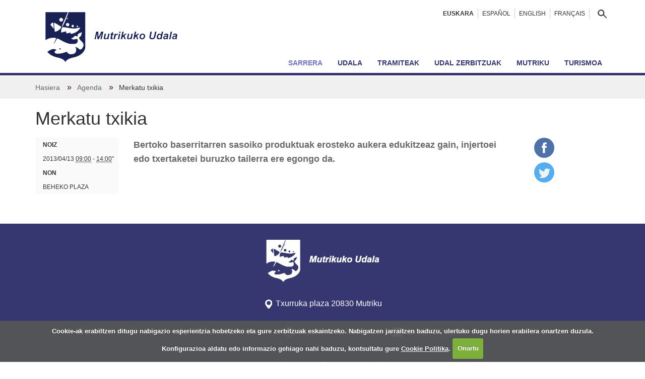

--- FILE ---
content_type: text/html;charset=utf-8
request_url: https://www.mutriku.eus/eu/agenda/merkatu-txikia
body_size: 9838
content:
<!DOCTYPE html>
<html xmlns="http://www.w3.org/1999/xhtml" lang="eu" xml:lang="eu">
  <head><meta http-equiv="Content-Type" content="text/html; charset=UTF-8" />
    <title>Merkatu txikia — Mutrikuko Udala</title><title></title>
    <link rel="apple-touch-icon" sizes="180x180" href="/++theme++mutriku.theme/img/favicons/apple-touch-icon.png" />
    <link rel="icon" type="image/png" href="/++theme++mutriku.theme/img/favicons/favicon-32x32.png" sizes="32x32" />
    <link rel="icon" type="image/png" href="/++theme++mutriku.theme/img/favicons/favicon-16x16.png" sizes="16x16" />
    <link rel="manifest" href="/++theme++mutriku.themutrikume/img/favicons/manifest.json" />
    <link rel="mask-icon" href="/++theme++mutriku.theme/img/favicons/safari-pinned-tab.svg" color="#212653" />
    <meta name="theme-color" content="#ffffff" />
  <meta name="description" content="Bertoko baserritarren sasoiko produktuak erosteko aukera edukitzeaz gain, injertoei edo txertaketei buruzko tailerra ere egongo da." /><meta content="summary" name="twitter:card" /><meta content="Merkatu txikia" name="twitter:title" /><meta content="Mutrikuko Udala" property="og:site_name" /><meta content="Merkatu txikia" property="og:title" /><meta content="website" property="og:type" /><meta content="Bertoko baserritarren sasoiko produktuak erosteko aukera edukitzeaz gain, injertoei edo txertaketei buruzko tailerra ere egongo da." name="twitter:description" /><meta content="https://www.mutriku.eus/eu/agenda/merkatu-txikia" name="twitter:url" /><meta content="Bertoko baserritarren sasoiko produktuak erosteko aukera edukitzeaz gain, injertoei edo txertaketei buruzko tailerra ere egongo da." property="og:description" /><meta content="https://www.mutriku.eus/eu/agenda/merkatu-txikia" property="og:url" /><meta content="https://www.mutriku.eus/@@site-logo/logo.png" name="twitter:image" /><meta content="https://www.mutriku.eus/@@site-logo/logo.png" property="og:image" /><meta content="image/png" property="og:image:type" /><meta name="viewport" content="width=device-width, initial-scale=1.0" /><meta name="generator" content="Plone - http://plone.com" /><link rel="canonical" href="https://www.mutriku.eus/eu/agenda/merkatu-txikia" /><link rel="search" href="https://www.mutriku.eus/eu/@@search" title="Bilatu webgunean" /><link rel="stylesheet" type="text/css" href="https://www.mutriku.eus/++plone++production/++unique++2018-07-04T13:28:48.938425/default.css" data-bundle="production" /><link rel="stylesheet" type="text/css" href="https://www.mutriku.eus/++plone++static/++unique++2018-08-31%2013%3A34%3A32.589637/mutriku.theme-bundle-compiled.css" data-bundle="mutriku.theme-bundle" /><script type="text/javascript">PORTAL_URL = 'https://www.mutriku.eus';</script><script type="text/javascript" src="https://www.mutriku.eus/++plone++production/++unique++2018-07-04T13:28:48.938425/default.js" data-bundle="production"></script><script type="text/javascript" src="https://www.mutriku.eus/++plone++static/++unique++2018-08-31%2013%3A34%3A32.589637/mutriku.theme-bundle-compiled.js" data-bundle="mutriku.theme-bundle"></script><script type="text/javascript" async="" src="https://www.mutriku.eus/++theme++mutriku.theme/js/bootstrap.min.js"></script><script type="text/javascript" async="" src="https://www.mutriku.eus/eu/notinlinecookiecuttr.js"></script></head>
  <body id="visual-portal-wrapper" class="template-event_view portaltype-event site-eu section-agenda subsection-merkatu-txikia icons-off thumbs-on frontend viewpermission-view userrole-anonymous errota3 " dir="ltr" data-i18ncatalogurl="https://www.mutriku.eus/plonejsi18n" data-view-url="https://www.mutriku.eus/eu/agenda/merkatu-txikia" data-pat-plone-modal="{&quot;actionOptions&quot;: {&quot;displayInModal&quot;: false}}" data-pat-tinymce="{&quot;loadingBaseUrl&quot;: &quot;https://www.mutriku.eus/eu/++plone++static/components/tinymce-builded/js/tinymce&quot;, &quot;relatedItems&quot;: {&quot;sort_order&quot;: &quot;ascending&quot;, &quot;vocabularyUrl&quot;: &quot;https://www.mutriku.eus/eu/@@getVocabulary?name=plone.app.vocabularies.Catalog&quot;, &quot;sort_on&quot;: &quot;sortable_title&quot;, &quot;folderTypes&quot;: [&quot;Folder&quot;, &quot;Large Plone Folder&quot;, &quot;Plone Site&quot;, &quot;LIF&quot;], &quot;rootPath&quot;: &quot;/Plone/eu&quot;}, &quot;prependToScalePart&quot;: &quot;/@@images/image/&quot;, &quot;linkAttribute&quot;: &quot;UID&quot;, &quot;prependToUrl&quot;: &quot;/eu/resolveuid/&quot;, &quot;imageTypes&quot;: [&quot;Image&quot;], &quot;upload&quot;: {&quot;maxFiles&quot;: 1, &quot;currentPath&quot;: &quot;/agenda&quot;, &quot;initialFolder&quot;: &quot;31242e90735346ebb2f03cf6767ddd74&quot;, &quot;baseUrl&quot;: &quot;https://www.mutriku.eus/eu&quot;, &quot;uploadMultiple&quot;: false, &quot;relativePath&quot;: &quot;@@fileUpload&quot;, &quot;showTitle&quot;: false}, &quot;tiny&quot;: {&quot;templates&quot;: [{&quot;url&quot;: &quot;++theme++mutriku.theme/tinymce-templates/6x6-columns.html&quot;, &quot;title&quot;: &quot;Bi zutabe zuri&quot;}, {&quot;url&quot;: &quot;++theme++mutriku.theme/tinymce-templates/6x6-gris-columns.html&quot;, &quot;title&quot;: &quot;Bi zutabe gris&quot;}, {&quot;url&quot;: &quot;++theme++mutriku.theme/tinymce-templates/4x4x4-columns.html&quot;, &quot;title&quot;: &quot;Hiru zutabe zuri&quot;}, {&quot;url&quot;: &quot;++theme++mutriku.theme/tinymce-templates/4x4x4-gris-columns.html&quot;, &quot;title&quot;: &quot;Hiru zutabe gris&quot;}, {&quot;url&quot;: &quot;++theme++mutriku.theme/tinymce-templates/12-columns.html&quot;, &quot;title&quot;: &quot;bloke grisa&quot;}, {&quot;url&quot;: &quot;++theme++mutriku.theme/tinymce-templates/fitxa.html&quot;, &quot;title&quot;: &quot;fitxa&quot;}, {&quot;url&quot;: &quot;++theme++mutriku.theme/tinymce-templates/fitxa2.html&quot;, &quot;title&quot;: &quot;fitxa2&quot;}], &quot;content_css&quot;: &quot;https://www.mutriku.eus/eu/++plone++static/plone-compiled.css,https://www.mutriku.eus/eu/++plone++static/tinymce-styles.css,https://www.mutriku.eus/eu/++plone++static/components/tinymce-builded/js/tinymce/skins/lightgray/content.min.css,https://www.mutriku.eus/eu/++theme++mutriku.theme/css/tinymce.css&quot;, &quot;external_plugins&quot;: {&quot;template&quot;: &quot;+plone+static/components/tinymce-builded/js/tinymce/plugins/template&quot;}, &quot;plugins&quot;: [&quot;plonelink&quot;, &quot;ploneimage&quot;, &quot;importcss&quot;, &quot;advlist&quot;, &quot;code&quot;, &quot;fullscreen&quot;, &quot;hr&quot;, &quot;lists&quot;, &quot;media&quot;, &quot;nonbreaking&quot;, &quot;noneditable&quot;, &quot;pagebreak&quot;, &quot;paste&quot;, &quot;preview&quot;, &quot;print&quot;, &quot;searchreplace&quot;, &quot;tabfocus&quot;, &quot;table&quot;, &quot;visualchars&quot;, &quot;wordcount&quot;], &quot;toolbar&quot;: &quot;ltr rtl | undo redo | styleselect | bold italic | alignleft aligncenter alignright alignjustify | bullist numlist outdent indent | unlink plonelink ploneimage&quot;, &quot;menubar&quot;: [&quot;edit&quot;, &quot;table&quot;, &quot;format&quot;, &quot;toolsview&quot;, &quot;insert&quot;], &quot;importcss_file_filter&quot;: &quot;https://www.mutriku.eus/eu/++plone++static/tinymce-styles.css&quot;, &quot;menu&quot;: {&quot;insert&quot;: {&quot;items&quot;: &quot;link media | template hr&quot;, &quot;title&quot;: &quot;Insert&quot;}, &quot;format&quot;: {&quot;items&quot;: &quot;bold italic underline strikethrough superscript subscript | formats | removeformat&quot;, &quot;title&quot;: &quot;Format&quot;}, &quot;edit&quot;: {&quot;items&quot;: &quot;undo redo | cut copy paste pastetext | searchreplace textpattern selectall | textcolor&quot;, &quot;title&quot;: &quot;Edit&quot;}, &quot;table&quot;: {&quot;items&quot;: &quot;inserttable tableprops deletetable | cell row column&quot;, &quot;title&quot;: &quot;Table&quot;}, &quot;tools&quot;: {&quot;items&quot;: &quot;spellchecker charmap emoticons insertdatetime layer code&quot;, &quot;title&quot;: &quot;Tools&quot;}, &quot;view&quot;: {&quot;items&quot;: &quot;visualaid visualchars visualblocks preview fullpage fullscreen&quot;, &quot;title&quot;: &quot;View&quot;}}, &quot;browser_spellcheck&quot;: true, &quot;entity_encoding&quot;: &quot;raw&quot;, &quot;style_formats&quot;: [{&quot;items&quot;: [{&quot;title&quot;: &quot;Header 2&quot;, &quot;format&quot;: &quot;h2&quot;}, {&quot;title&quot;: &quot;Header 3&quot;, &quot;format&quot;: &quot;h3&quot;}, {&quot;title&quot;: &quot;Header 4&quot;, &quot;format&quot;: &quot;h4&quot;}, {&quot;title&quot;: &quot;Header 5&quot;, &quot;format&quot;: &quot;h5&quot;}, {&quot;title&quot;: &quot;Header 6&quot;, &quot;format&quot;: &quot;h6&quot;}], &quot;title&quot;: &quot;Headers&quot;}, {&quot;items&quot;: [{&quot;title&quot;: &quot;Paragraph&quot;, &quot;format&quot;: &quot;p&quot;}, {&quot;title&quot;: &quot;Blockquote&quot;, &quot;format&quot;: &quot;blockquote&quot;}, {&quot;title&quot;: &quot;Div&quot;, &quot;format&quot;: &quot;div&quot;}, {&quot;title&quot;: &quot;Pre&quot;, &quot;format&quot;: &quot;pre&quot;}], &quot;title&quot;: &quot;Block&quot;}, {&quot;items&quot;: [{&quot;title&quot;: &quot;Bold&quot;, &quot;icon&quot;: &quot;bold&quot;, &quot;format&quot;: &quot;bold&quot;}, {&quot;title&quot;: &quot;Italic&quot;, &quot;icon&quot;: &quot;italic&quot;, &quot;format&quot;: &quot;italic&quot;}, {&quot;title&quot;: &quot;Underline&quot;, &quot;icon&quot;: &quot;underline&quot;, &quot;format&quot;: &quot;underline&quot;}, {&quot;title&quot;: &quot;Strikethrough&quot;, &quot;icon&quot;: &quot;strikethrough&quot;, &quot;format&quot;: &quot;strikethrough&quot;}, {&quot;title&quot;: &quot;Superscript&quot;, &quot;icon&quot;: &quot;superscript&quot;, &quot;format&quot;: &quot;superscript&quot;}, {&quot;title&quot;: &quot;Subscript&quot;, &quot;icon&quot;: &quot;subscript&quot;, &quot;format&quot;: &quot;subscript&quot;}, {&quot;title&quot;: &quot;Code&quot;, &quot;icon&quot;: &quot;code&quot;, &quot;format&quot;: &quot;code&quot;}], &quot;title&quot;: &quot;Inline&quot;}, {&quot;items&quot;: [{&quot;title&quot;: &quot;Left&quot;, &quot;icon&quot;: &quot;alignleft&quot;, &quot;format&quot;: &quot;alignleft&quot;}, {&quot;title&quot;: &quot;Center&quot;, &quot;icon&quot;: &quot;aligncenter&quot;, &quot;format&quot;: &quot;aligncenter&quot;}, {&quot;title&quot;: &quot;Right&quot;, &quot;icon&quot;: &quot;alignright&quot;, &quot;format&quot;: &quot;alignright&quot;}, {&quot;title&quot;: &quot;Justify&quot;, &quot;icon&quot;: &quot;alignjustify&quot;, &quot;format&quot;: &quot;alignjustify&quot;}], &quot;title&quot;: &quot;Alignment&quot;}, {&quot;items&quot;: [{&quot;title&quot;: &quot;Listing&quot;, &quot;classes&quot;: &quot;listing&quot;, &quot;selector&quot;: &quot;table&quot;}], &quot;title&quot;: &quot;Tables&quot;}], &quot;resize&quot;: &quot;both&quot;, &quot;formats&quot;: {&quot;clearfix&quot;: {&quot;classes&quot;: &quot;clearfix&quot;, &quot;block&quot;: &quot;div&quot;}, &quot;discreet&quot;: {&quot;inline&quot;: &quot;span&quot;, &quot;classes&quot;: &quot;discreet&quot;}}, &quot;importcss_append&quot;: true, &quot;extended_valid_elements&quot;: &quot;script[language|type|src]&quot;}, &quot;base_url&quot;: &quot;https://www.mutriku.eus/eu/agenda/merkatu-txikia&quot;}" data-portal-url="https://www.mutriku.eus" data-pat-pickadate="{&quot;date&quot;: {&quot;selectYears&quot;: 200}, &quot;time&quot;: {&quot;interval&quot;: 5 } }" data-base-url="https://www.mutriku.eus/eu/agenda/merkatu-txikia"><section id="portal-toolbar">
    </section><div class="outer-wrapper">
      <div id="topmainsiteviewlet">
      </div>
      <header id="content-header" role="banner">
        <div class="container">
          
      <div id="portal-header">
    <a id="portal-logo" title="Mutrikuko Udala" href="https://www.mutriku.eus/eu">
    <img src="https://www.mutriku.eus/@@site-logo/logo.png" alt="Mutrikuko Udala" title="Mutrikuko Udala" /></a>

<div id="portal-searchbox" class="hidden-xs">
    <a href="https://www.mutriku.eus/eu/@@search">
      <img src="https://www.mutriku.eus/eu/++theme++mutriku.theme/img/lupa.png" />
      
    </a>

</div>

<div id="portal-anontools">
  
</div>


<ul id="portal-languageselector">
    
    <li class="currentLanguage language-eu">
        <a href="https://www.mutriku.eus/eu/agenda/merkatu-txikia" title="Euskara">Euskara</a>
    </li>
    
    <li class="language-es">
        <a href="https://www.mutriku.eus/es/agenda" title="Español">Español</a>
    </li>
    
    <li class="language-en">
        <a href="https://www.mutriku.eus/en" title="English">English</a>
    </li>
    
    <li class="language-fr">
        <a href="https://www.mutriku.eus/fr" title="Français">Français</a>
    </li>
    
</ul>



</div>

    
          
        </div>
      </header>
      <div id="mainnavigation-wrapper">
        <div id="mainnavigation">

  <p class="hiddenStructure">Nabigazioa</p>
  <nav class="plone-navbar" id="portal-globalnav-wrapper">
    <div class="container">
      <div class="plone-navbar-header">
        <button type="button" class="plone-navbar-toggle" data-toggle="collapse" data-target="#portal-globalnav-collapse">
          <span class="sr-only">Toggle navigation</span>
          <span class="icon-bar"></span>
          <span class="icon-bar"></span>
          <span class="icon-bar"></span>
        </button>
      </div>

      <div class="plone-collapse plone-navbar-collapse" id="portal-globalnav-collapse">
        <div class="visible-xs">
        <ul id="portal-languageselector-menu" class="row">
            
            
            
            <li class="language-es col-xs-4">
                <a href="https://www.mutriku.eus/@@multilingual-selector/ff04244101be4a048d01768b8c37df49/es?set_language=es" title="Español">
                    Español
                </a>
            </li>
            
            <li class="language-en col-xs-4">
                <a href="https://www.mutriku.eus/@@multilingual-selector/ff04244101be4a048d01768b8c37df49/en?set_language=en" title="English">
                    English
                </a>
            </li>
            
            <li class="language-fr col-xs-4">
                <a href="https://www.mutriku.eus/@@multilingual-selector/ff04244101be4a048d01768b8c37df49/fr?set_language=fr" title="Français">
                    Français
                </a>
            </li>
            
        </ul>
      </div>
        <ul class="plone-nav plone-navbar-nav" id="portal-globalnav">
            
              <li id="portaltab-index_html" class="selected">
                  <a href="https://www.mutriku.eus/eu" title="">Sarrera</a>
              </li>
            
              <li id="portaltab-udala">
                  <a href="https://www.mutriku.eus/eu/udala" title="Mutrikuko Udalaren antolaketa eta zerbitzuak.">Udala</a>
              </li>
            
              <li id="portaltab-tramiteak">
                  <a href="https://www.mutriku.eus/eu/tramiteak" title="">Tramiteak</a>
              </li>
            
              <li id="portaltab-zerbitzuak">
                  <a href="https://www.mutriku.eus/eu/zerbitzuak" title="">Udal zerbitzuak</a>
              </li>
            
              <li id="portaltab-mutriku">
                  <a href="https://www.mutriku.eus/eu/mutriku" title="Mutrikun bizitzeko informazio praktiko lagungarria.">Mutriku</a>
              </li>
            
              <li id="portaltab-turismoa">
                  <a href="https://www.mutriku.eus/eu/turismoa" title="Turismoa Mutrikun. Informazio turistikoa, hotelak, jatetxeak, kanpinak, zer ikusi eta zer egin.">Turismoa</a>
              </li>
            
        </ul>
      </div>
    </div>
  </nav>


</div>
      </div>
      <div id="above-content-wrapper">
          <section id="viewlet-above-content">  <nav id="portal-breadcrumbs" class="plone-breadcrumb" role="navigation">
  <div class="container">
    <span id="breadcrumbs-you-are-here" class="hiddenStructure">Hemen zaude:</span>
    <ol aria-labelledby="breadcrumbs-you-are-here">
      <li id="breadcrumbs-home">
        <a href="https://www.mutriku.eus/eu">Hasiera</a>
      </li>
      <li id="breadcrumbs-1">
        
          <a href="https://www.mutriku.eus/eu/agenda">Agenda</a>
          
        
      </li>
      <li id="breadcrumbs-2">
        
          
          <span id="breadcrumbs-current">Merkatu txikia</span>
        
      </li>
    </ol>
  </div>
</nav>

</section>
      </div>
      <div id="mutriku-container" class="container">
        <div class="row">
          <aside id="global_statusmessage">
      

      <div>
      </div>
    </aside>
        </div>
        <main id="main-container" class="row row-offcanvas row-offcanvas-right" role="main">
          

    

    <div class="col-xs-12 col-sm-12">
      <!-- <p class="pull-right visible-xs">
        <button type="button" class="btn btn-primary btn-xs" data-toggle="offcanvas">Toggle nav</button>
      </p> -->
      <div class="row">
        <div class="col-xs-12 col-sm-12">
          <article id="content">

          
  <div class="itemscope" itemscope="" itemtype="http://data-vocabulary.org/Event">
    <div class="row">
      <div class="col-sm-12">
        
                <h1 class="documentFirstHeading">Merkatu txikia</h1>
        
      </div>
    </div>
    <div class="row">
      <div class="col-sm-2">

          <ul class="hiddenStructure">
            <li><a itemprop="url" class="url" href="https://www.mutriku.eus/eu/agenda/merkatu-txikia">https://www.mutriku.eus/eu/agenda/merkatu-txikia</a></li>
            <li itemprop="summary" class="summary">Merkatu txikia</li>
            <li itemprop="startDate" class="dtstart">2013-04-13T09:00:00+02:00</li>
            <li itemprop="endDate" class="dtend">2013-04-13T14:00:00+02:00</li>
            <li itemprop="description" class="description">Bertoko baserritarren sasoiko produktuak erosteko aukera edukitzeaz gain, injertoei edo txertaketei buruzko tailerra ere egongo da.</li>
            <li itemprop="name">Merkatu txikia</li>
            <!-- <li class="itempropimage" tal:condition="nocall:context/image|nothing">
              <img itemprop="photo" tal:attributes="src string:https://www.mutriku.eus/eu/agenda/merkatu-txikia/@@images/image/preview"/>
            </li> -->
          </ul>
          




  <ul class="event summary details" summary="Hitzorduaren ingurukoak">

    

    
    
    

    
      <li class="event-date">
        <strong>Noiz</strong>
        <span>
          


  

  
    
    
    <span class="datedisplay">2013/04/13</span> <abbr class="dtstart" title="2013-04-13T09:00:00+02:00">09:00</abbr> - <abbr class="dtend" title="2013-04-13T14:00:00+02:00">14:00</abbr>"
  




        </span>
      </li>
    

    
    
    

    
    
      <li class="event-location">
        <strong>Non</strong>
        <span itemprop="location">Beheko plaza</span>
      </li>
    
    

    
    

    

    
    

    
    
    

  </ul>






          <div id="viewlet-above-content-title"><span id="social-tags-body" style="display: none" itemscope="" itemtype="http://schema.org/WebPage">
  <span itemprop="name">Merkatu txikia</span>
  <span itemprop="description">Bertoko baserritarren sasoiko produktuak erosteko aukera edukitzeaz gain, injertoei edo txertaketei buruzko tailerra ere egongo da.</span>
  <span itemprop="url">https://www.mutriku.eus/eu/agenda/merkatu-txikia</span>
  <span itemprop="image">https://www.mutriku.eus/@@site-logo/logo.png</span>
</span>
</div>
          <div id="viewlet-below-content-title"><div class="documentByLine">
  

  
</div>
</div>

      </div>
      <div class="col-sm-8">
          <header>
            
                <div class="documentDescription description">Bertoko baserritarren sasoiko produktuak erosteko aukera edukitzeaz gain, injertoei edo txertaketei buruzko tailerra ere egongo da.</div>
            
          </header>

          <section id="viewlet-above-content-body">




</section>
          <section id="content-core">
            
          </section>
          <section id="viewlet-below-content-body">



    <div class="visualClear"><!-- --></div>

    <div class="documentActions">
        

        

    </div>

</section>
      </div>
      <div class="col-sm-2">
        <ul class="share hidden-xs" data-spy="affix">
                  <li>
                    <a class="addthis_button_facebook at300b" target="_blank" title="Send to Facebook" href="http://www.facebook.com/sharer.php?u=https://www.mutriku.eus/eu/agenda/merkatu-txikia">
                      <svg id="facebook_icon" height="40px" width="40px" enable-background="new 0 0 48 48" version="1.1" viewbox="0 0 48 48" xml:space="preserve" xmlns="http://www.w3.org/2000/svg" xmlns:xlink="http://www.w3.org/1999/xlink"><circle cx="24" cy="24" fill="#4E71A8" r="24"></circle><path d="M29.9,19.5h-4v-2.6c0-1,0.7-1.2,1.1-1.2c0.5,0,2.8,0,2.8,0v-4.4l-3.9,0c-4.4,0-5.3,3.3-5.3,5.3v2.9h-2.5V24  h2.5c0,5.8,0,12.7,0,12.7h5.3c0,0,0-7,0-12.7h3.6L29.9,19.5z" fill="#FFFFFF"></path></svg>
                    </a>
                  </li>
                  <li>
                    <a class="addthis_button_twitter at300b" target="_blank" title="Send to Twitter" href="http://twitter.com/?status=Merkatu txikia https://www.mutriku.eus/eu/agenda/merkatu-txikia">
                      <svg id="twitter_icon" height="40px" width="40px" version="1.1" viewbox="0 0 112.197 112.197" xml:space="preserve" xmlns="http://www.w3.org/2000/svg" xmlns:xlink="http://www.w3.org/1999/xlink"><circle cx="56.099" cy="56.098" r="56.098" style="fill:#55ACEE;"></circle><path d="M90.461,40.316c-2.404,1.066-4.99,1.787-7.702,2.109c2.769-1.659,4.894-4.284,5.897-7.417    c-2.591,1.537-5.462,2.652-8.515,3.253c-2.446-2.605-5.931-4.233-9.79-4.233c-7.404,0-13.409,6.005-13.409,13.409    c0,1.051,0.119,2.074,0.349,3.056c-11.144-0.559-21.025-5.897-27.639-14.012c-1.154,1.98-1.816,4.285-1.816,6.742    c0,4.651,2.369,8.757,5.965,11.161c-2.197-0.069-4.266-0.672-6.073-1.679c-0.001,0.057-0.001,0.114-0.001,0.17    c0,6.497,4.624,11.916,10.757,13.147c-1.124,0.308-2.311,0.471-3.532,0.471c-0.866,0-1.705-0.083-2.523-0.239    c1.706,5.326,6.657,9.203,12.526,9.312c-4.59,3.597-10.371,5.74-16.655,5.74c-1.08,0-2.15-0.063-3.197-0.188    c5.931,3.806,12.981,6.025,20.553,6.025c24.664,0,38.152-20.432,38.152-38.153c0-0.581-0.013-1.16-0.039-1.734    C86.391,45.366,88.664,43.005,90.461,40.316L90.461,40.316z" style="fill:#F1F2F2;"></path></svg>
                    </a>
                  </li>
              </ul>

                
      </div>
    </div>
  </div>

        </article>
        </div>
      </div>
      <footer class="row">
        <div class="col-sm-10 col-xs-12 col-sm-push-2">
          <div id="viewlet-below-content">




</div>
        </div>
      </footer>
    </div>
  
          <div id="column1-container">
          </div>
          <div id="column2-container">
          </div>
        </main><!--/row-->
      </div><!--/container-->
    </div><!--/outer-wrapper --><footer id="portal-footer-wrapper" role="contentinfo">
      <div class="container" id="portal-footer">
      <div class="row">
	<div class="col-xs-12">
		
<div class="portletWrapper" id="portletwrapper-706c6f6e652e666f6f746572706f72746c6574730a636f6e746578740a2f506c6f6e652f65750a666f6f7465727261" data-portlethash="706c6f6e652e666f6f746572706f72746c6574730a636f6e746578740a2f506c6f6e652f65750a666f6f7465727261"><div class="portletStaticText portlet-static-footerra"><p><img src="https://www.mutriku.eus/eu/media/orokorrak/footer_logo.gif/@@images/b6b09c71-e890-456d-9caa-3ba8fc6cd80d.jpeg" data-linktype="image" title="Mutrikuko Udala - logoa" data-val="34fed9c5f38b47eaa66978ae13450548-eu" data-scale="large" alt="" class="image-inline" /><br /><br /><img src="https://www.mutriku.eus/eu/media/orokorrak/i_location.gif/@@images/7b2f4302-5635-4cc5-a6d9-18c3c56dee78.jpeg" data-linktype="image" title="Kokapena" data-val="c9bab86b4fea4491b707cb938c933dd7-eu" data-scale="large" alt="" class="image-inline" /> Txurruka plaza 20830 Mutriku<br /><br /><img src="https://www.mutriku.eus/eu/media/orokorrak/i_phone.gif/@@images/b177142a-4e57-4410-a33e-68f6408e5568.jpeg" data-linktype="image" title="Telefonoa" data-val="0d64ce4aeb21420589897cd9e6414983-eu" data-scale="large" alt="" class="image-inline" /> Tfnoa 943 60 32 44           <img src="https://www.mutriku.eus/eu/media/orokorrak/i_fax.gif/@@images/b4a6cf01-306c-48e2-b3ca-772bda2dc5ea.jpeg" data-linktype="image" title="Faxa" data-val="05bc65b87be142c981d4e1490891c9f0-eu" data-scale="large" alt="" class="image-inline" /> Faxa 943 60 36 92            <img src="https://www.mutriku.eus/eu/media/orokorrak/i_write.gif/@@images/407a32de-fc7e-4fc7-9823-445e0f861d99.jpeg" data-linktype="image" title="Eposta" data-val="27a7f176ceaf4707878c74ddfc7fc91f-eu" data-scale="large" alt="" class="image-inline" /> <a data-val="8e808b5bcb9e461fa4c9ce21e2320a65" href="https://www.mutriku.eus/eu/udala/kontaktua" data-linktype="internal">IDATZI EPOSTA</a></p>
<p><a data-val="b5e286b38db04e19bb767411c768f2e5" href="https://www.mutriku.eus/eu/lege-oharra" data-linktype="internal">Lege oharra</a> - CodeSyntax-ek egina</p></div>


</div>

<div class="portletWrapper" id="portletwrapper-706c6f6e652e666f6f746572706f72746c6574730a636f6e746578740a2f506c6f6e650a616374696f6e73" data-portlethash="706c6f6e652e666f6f746572706f72746c6574730a636f6e746578740a2f506c6f6e650a616374696f6e73">

<section class="portlet portletActions" role="menu">

  
  <section class="portletContent">
    <ul>
      
        <li class="portletItem">
          <a href="https://www.mutriku.eus/eu/sitemap">

            <span>Web mapa</span>

            

          </a>
        </li>
      
        <li class="portletItem">
          <a href="https://www.mutriku.eus/eu/accessibility-info">

            <span>Irisgarritasuna</span>

            

          </a>
        </li>
      
        <li class="portletItem">
          <a href="https://www.mutriku.eus/eu/contact-info" class="pat-plone-modal" data-pat-plone-modal="{}">

            <span>Kontaktua</span>

            

          </a>
        </li>
      
    </ul>
  </section>
</section>

</div>


	</div>
</div>



    </div>
    </footer><script type="text/javascript">
         $(window).scroll(function(){
             var height = $(this).scrollTop();
             var brand = $("#mobile-share-wrapper");
             if (height > 50){
                 brand.show("slow");
             }
         });
     </script><div class="visible-xs">
      <div id="mobile-share-wrapper" style="display:none;">
        <div class="container">
          <div class="row"><ul class="mobile-share">
                    <li class="facebooklink">
                      <a class="addthis_button_facebook at300b" target="_blank" title="Send to Facebook" href="http://www.facebook.com/sharer.php?u=https://www.mutriku.eus/eu/agenda/merkatu-txikia">
                        <svg id="facebook_icon" height="40px" width="40px" enable-background="new 0 0 48 48" version="1.1" viewbox="0 0 48 48" xml:space="preserve" xmlns="http://www.w3.org/2000/svg" xmlns:xlink="http://www.w3.org/1999/xlink"><circle cx="24" cy="24" fill="#4E71A8" r="24"></circle><path d="M29.9,19.5h-4v-2.6c0-1,0.7-1.2,1.1-1.2c0.5,0,2.8,0,2.8,0v-4.4l-3.9,0c-4.4,0-5.3,3.3-5.3,5.3v2.9h-2.5V24  h2.5c0,5.8,0,12.7,0,12.7h5.3c0,0,0-7,0-12.7h3.6L29.9,19.5z" fill="#FFFFFF"></path></svg>
                      </a>
                    </li>
                    <li class="twitterlink">
                      <a class="addthis_button_twitter at300b" target="_blank" title="Send to Twitter" href="http://twitter.com/?status=Merkatu txikia https://www.mutriku.eus/eu/agenda/merkatu-txikia">
                        <svg id="twitter_icon" height="40px" width="40px" version="1.1" viewbox="0 0 112.197 112.197" xml:space="preserve" xmlns="http://www.w3.org/2000/svg" xmlns:xlink="http://www.w3.org/1999/xlink"><circle cx="56.099" cy="56.098" r="56.098" style="fill:#55ACEE;"></circle><path d="M90.461,40.316c-2.404,1.066-4.99,1.787-7.702,2.109c2.769-1.659,4.894-4.284,5.897-7.417    c-2.591,1.537-5.462,2.652-8.515,3.253c-2.446-2.605-5.931-4.233-9.79-4.233c-7.404,0-13.409,6.005-13.409,13.409    c0,1.051,0.119,2.074,0.349,3.056c-11.144-0.559-21.025-5.897-27.639-14.012c-1.154,1.98-1.816,4.285-1.816,6.742    c0,4.651,2.369,8.757,5.965,11.161c-2.197-0.069-4.266-0.672-6.073-1.679c-0.001,0.057-0.001,0.114-0.001,0.17    c0,6.497,4.624,11.916,10.757,13.147c-1.124,0.308-2.311,0.471-3.532,0.471c-0.866,0-1.705-0.083-2.523-0.239    c1.706,5.326,6.657,9.203,12.526,9.312c-4.59,3.597-10.371,5.74-16.655,5.74c-1.08,0-2.15-0.063-3.197-0.188    c5.931,3.806,12.981,6.025,20.553,6.025c24.664,0,38.152-20.432,38.152-38.153c0-0.581-0.013-1.16-0.039-1.734    C86.391,45.366,88.664,43.005,90.461,40.316L90.461,40.316z" style="fill:#F1F2F2;"></path></svg>
                      </a>
                    </li>
                    <li class="whatsapplink">
                      <a class="addthis_button_whatsapp at300b" href="whatsapp://send?text=Merkatu txikia-https://www.mutriku.eus/eu/agenda/merkatu-txikia">
                         <svg id="facebook_icon" height="40px" width="40px" version="1.1" viewbox="0 0 60 60" xmlns="http://www.w3.org/2000/svg" xmlns:sketch="http://www.bohemiancoding.com/sketch/ns" xmlns:xlink="http://www.w3.org/1999/xlink"><title></title><defs></defs>
        <path d="M30,60 C46.5685433,60 60,46.5685433 60,30 C60,13.4314567 46.5685433,0 30,0 C13.4314567,0 0,13.4314567 0,30 C0,46.5685433 13.4314567,60 30,60 Z" fill="#57BB63"></path><path d="M30.0712615,46.2210462 C27.2108308,46.2210462 24.5235692,45.4899692 22.1856,44.2068923 L13.1538462,47.0769231 L16.0980923,38.3918769 C14.6130462,35.9523692 13.7575385,33.0915692 13.7575385,30.0336 C13.7575385,21.0934154 21.0612923,13.8461538 30.0716308,13.8461538 C39.0808615,13.8461538 46.3846154,21.0934154 46.3846154,30.0336 C46.3846154,38.9737846 39.0812308,46.2210462 30.0712615,46.2210462 Z M30.0712615,16.4241231 C22.5079385,16.4241231 16.3558154,22.5293538 16.3558154,30.0336 C16.3558154,33.0114462 17.3265231,35.7692308 18.9681231,38.0130462 L17.2548923,43.0670769 L22.5252923,41.3918769 C24.6912,42.8137846 27.2854154,43.6430769 30.0712615,43.6430769 C37.6334769,43.6430769 43.7867077,37.5382154 43.7867077,30.0339692 C43.7867077,22.5297231 37.6334769,16.4241231 30.0712615,16.4241231 L30.0712615,16.4241231 Z M38.3088,33.7617231 C38.2083692,33.5966769 37.9417846,33.4969846 37.5426462,33.2987077 C37.1424,33.1004308 35.1758769,32.1400615 34.8099692,32.0082462 C34.4429538,31.8760615 34.176,31.8092308 33.9097846,32.2065231 C33.6435692,32.6038154 32.8770462,33.4969846 32.6433231,33.7617231 C32.4099692,34.0268308 32.1769846,34.0600615 31.7771077,33.8614154 C31.3776,33.6631385 30.0889846,33.2440615 28.5611077,31.8923077 C27.3725538,30.8407385 26.5698462,29.5425231 26.3368615,29.1448615 C26.1035077,28.7479385 26.3121231,28.5334154 26.5122462,28.3358769 C26.6920615,28.1579077 26.9121231,27.8724923 27.1122462,27.6409846 C27.3123692,27.4091077 27.3788308,27.2440615 27.5117538,26.9789538 C27.6454154,26.7142154 27.5785846,26.4827077 27.4785231,26.2836923 C27.3784615,26.0854154 26.5783385,24.1329231 26.2452923,23.3383385 C25.9122462,22.5444923 25.5795692,22.6766769 25.3458462,22.6766769 C25.1124923,22.6766769 24.8459077,22.6434462 24.5793231,22.6434462 C24.3127385,22.6434462 23.8792615,22.7427692 23.5126154,23.1396923 C23.1463385,23.5369846 22.1136,24.4969846 22.1136,26.4491077 C22.1136,28.4016 23.5458462,30.288 23.7463385,30.5523692 C23.9460923,30.8167385 26.5118769,34.9536 30.5767385,36.5424 C34.6430769,38.1308308 34.6430769,37.6009846 35.3763692,37.5348923 C36.1085538,37.4688 37.7412923,36.5752615 38.0754462,35.6488615 C38.4081231,34.7217231 38.4081231,33.9271385 38.3088,33.7617231 L38.3088,33.7617231 Z" fill="#FFFFFF"></path></svg>
                      </a>
                    </li>
                    <li class="telegramapplink">
                      <a href="tg://msg?text=Merkatu txikia https://www.mutriku.eus/eu/agenda/merkatu-txikia">
                        <svg enable-background="new 0 0 100 100" height="100px" id="Layer_1" version="1.1" viewbox="0 0 100 100" width="100px" xml:space="preserve" xmlns="http://www.w3.org/2000/svg" xmlns:xlink="http://www.w3.org/1999/xlink"><g><circle cx="50" cy="50" fill="#139BD0" r="45"></circle><path clip-rule="evenodd" d="M51.474,60.754c-1.733,1.688-3.451,3.348-5.153,5.021   c-0.595,0.586-1.264,0.91-2.118,0.865c-0.583-0.031-0.909-0.287-1.088-0.84c-1.304-4.047-2.627-8.084-3.924-12.135   c-0.126-0.393-0.312-0.584-0.71-0.707c-3.072-0.938-6.138-1.898-9.199-2.871c-0.471-0.15-0.946-0.346-1.353-0.623   c-0.629-0.426-0.721-1.121-0.157-1.621c0.521-0.461,1.143-0.863,1.789-1.119c3.755-1.488,7.53-2.928,11.299-4.381   c9.565-3.693,19.13-7.383,28.696-11.076c1.819-0.703,3.217,0.287,3.028,2.254c-0.121,1.258-0.447,2.496-0.71,3.738   c-2.077,9.807-4.156,19.615-6.244,29.42c-0.496,2.328-2.131,2.936-4.047,1.523c-3.209-2.365-6.415-4.738-9.622-7.107   C51.808,60.984,51.649,60.877,51.474,60.754z M44.271,63.732c0.036-0.01,0.072-0.02,0.108-0.029   c0.02-0.092,0.049-0.182,0.057-0.273c0.206-2.223,0.424-4.445,0.603-6.672c0.04-0.496,0.21-0.848,0.583-1.182   c2.958-2.645,5.898-5.307,8.844-7.963c3.261-2.941,6.523-5.879,9.772-8.832c0.201-0.182,0.285-0.492,0.423-0.744   c-0.306-0.033-0.634-0.156-0.912-0.084c-0.379,0.098-0.738,0.318-1.076,0.531c-7.197,4.533-14.388,9.074-21.59,13.598   c-0.407,0.256-0.483,0.473-0.328,0.92c0.531,1.525,1.014,3.064,1.515,4.6C42.937,59.646,43.604,61.689,44.271,63.732z" fill="#FFFFFF" fill-rule="evenodd"></path></g></svg>
                      </a>
                    </li>
                </ul>
          </div>
        </div>
      </div>
    </div></body>
</html>